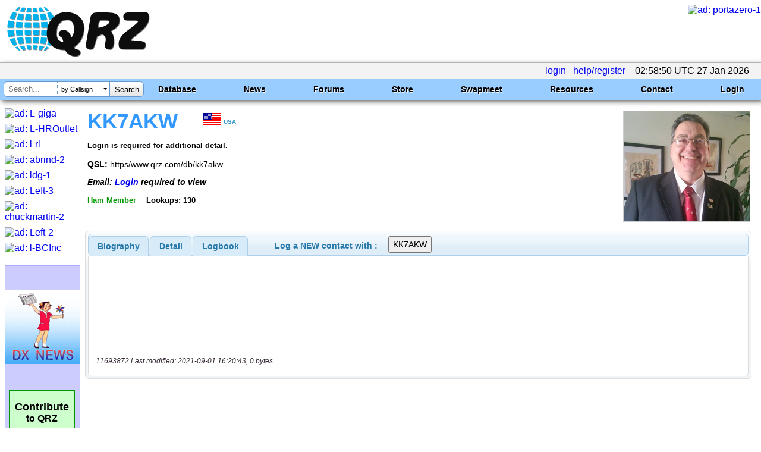

--- FILE ---
content_type: text/html; charset=utf-8
request_url: https://www.google.com/recaptcha/api2/aframe
body_size: 184
content:
<!DOCTYPE HTML><html><head><meta http-equiv="content-type" content="text/html; charset=UTF-8"></head><body><script nonce="SwdoxZ--l3ffxD1KyL2VQQ">/** Anti-fraud and anti-abuse applications only. See google.com/recaptcha */ try{var clients={'sodar':'https://pagead2.googlesyndication.com/pagead/sodar?'};window.addEventListener("message",function(a){try{if(a.source===window.parent){var b=JSON.parse(a.data);var c=clients[b['id']];if(c){var d=document.createElement('img');d.src=c+b['params']+'&rc='+(localStorage.getItem("rc::a")?sessionStorage.getItem("rc::b"):"");window.document.body.appendChild(d);sessionStorage.setItem("rc::e",parseInt(sessionStorage.getItem("rc::e")||0)+1);localStorage.setItem("rc::h",'1769482733123');}}}catch(b){}});window.parent.postMessage("_grecaptcha_ready", "*");}catch(b){}</script></body></html>